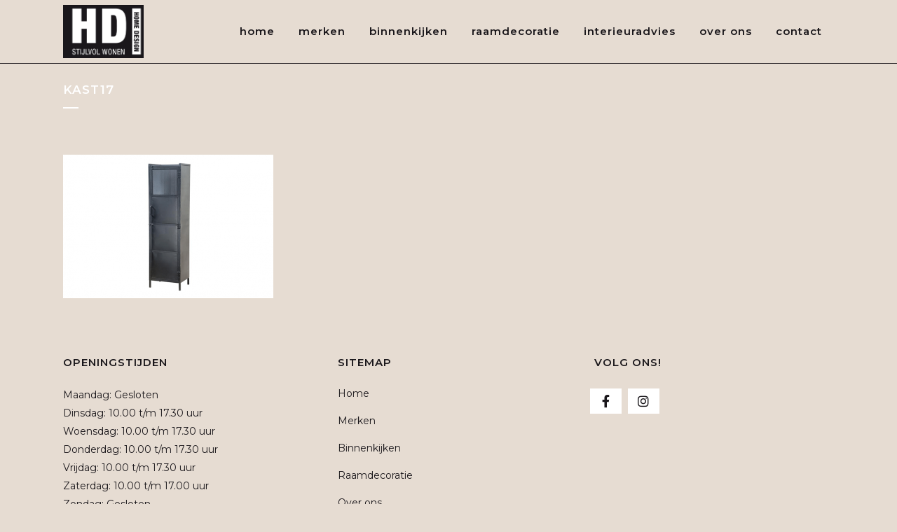

--- FILE ---
content_type: text/html; charset=UTF-8
request_url: https://www.homedesignstijlvolwonen.nl/collecties/kast17-2/
body_size: 11192
content:
	<!DOCTYPE html>
<html lang="nl-NL">
<head>
	<meta charset="UTF-8" />
	
	<title>kast17 -</title>

	
			
						<meta name="viewport" content="width=device-width,initial-scale=1,user-scalable=no">
		
	<link rel="profile" href="http://gmpg.org/xfn/11" />
	<link rel="pingback" href="https://www.homedesignstijlvolwonen.nl/xmlrpc.php" />
	<link rel="shortcut icon" type="image/x-icon" href="https://www.homedesignstijlvolwonen.nl/wp-content/themes/bridge/img/favicon.ico">
	<link rel="apple-touch-icon" href="https://www.homedesignstijlvolwonen.nl/wp-content/themes/bridge/img/favicon.ico"/>
	







<link href='//fonts.googleapis.com/css?family=Raleway:100,200,300,400,500,600,700,800,900,300italic,400italic|Montserrat:100,200,300,400,500,600,700,800,900,300italic,400italic&subset=latin,latin-ext' rel='stylesheet' type='text/css'>
<script type="application/javascript">var QodeAjaxUrl = "https://www.homedesignstijlvolwonen.nl/wp-admin/admin-ajax.php"</script><meta name='robots' content='index, follow, max-image-preview:large, max-snippet:-1, max-video-preview:-1' />
<script type="text/javascript">function rgmkInitGoogleMaps(){window.rgmkGoogleMapsCallback=true;try{jQuery(document).trigger("rgmkGoogleMapsLoad")}catch(err){}}</script>
	<!-- This site is optimized with the Yoast SEO plugin v26.6 - https://yoast.com/wordpress/plugins/seo/ -->
	<link rel="canonical" href="https://www.homedesignstijlvolwonen.nl/collecties/kast17-2/" />
	<meta property="og:locale" content="nl_NL" />
	<meta property="og:type" content="article" />
	<meta property="og:title" content="kast17 -" />
	<meta property="og:url" content="https://www.homedesignstijlvolwonen.nl/collecties/kast17-2/" />
	<meta property="article:publisher" content="https://www.facebook.com/homedesignstijlvolwonen/" />
	<meta property="og:image" content="https://www.homedesignstijlvolwonen.nl/collecties/kast17-2" />
	<meta property="og:image:width" content="683" />
	<meta property="og:image:height" content="466" />
	<meta property="og:image:type" content="image/png" />
	<meta name="twitter:card" content="summary_large_image" />
	<script type="application/ld+json" class="yoast-schema-graph">{"@context":"https://schema.org","@graph":[{"@type":"WebPage","@id":"https://www.homedesignstijlvolwonen.nl/collecties/kast17-2/","url":"https://www.homedesignstijlvolwonen.nl/collecties/kast17-2/","name":"kast17 -","isPartOf":{"@id":"https://www.homedesignstijlvolwonen.nl/#website"},"primaryImageOfPage":{"@id":"https://www.homedesignstijlvolwonen.nl/collecties/kast17-2/#primaryimage"},"image":{"@id":"https://www.homedesignstijlvolwonen.nl/collecties/kast17-2/#primaryimage"},"thumbnailUrl":"https://www.homedesignstijlvolwonen.nl/wp-content/uploads/2016/12/kast17-1.png","datePublished":"2017-01-09T14:15:09+00:00","breadcrumb":{"@id":"https://www.homedesignstijlvolwonen.nl/collecties/kast17-2/#breadcrumb"},"inLanguage":"nl-NL","potentialAction":[{"@type":"ReadAction","target":["https://www.homedesignstijlvolwonen.nl/collecties/kast17-2/"]}]},{"@type":"ImageObject","inLanguage":"nl-NL","@id":"https://www.homedesignstijlvolwonen.nl/collecties/kast17-2/#primaryimage","url":"https://www.homedesignstijlvolwonen.nl/wp-content/uploads/2016/12/kast17-1.png","contentUrl":"https://www.homedesignstijlvolwonen.nl/wp-content/uploads/2016/12/kast17-1.png","width":683,"height":466},{"@type":"BreadcrumbList","@id":"https://www.homedesignstijlvolwonen.nl/collecties/kast17-2/#breadcrumb","itemListElement":[{"@type":"ListItem","position":1,"name":"Home","item":"https://www.homedesignstijlvolwonen.nl/"},{"@type":"ListItem","position":2,"name":"Merken","item":"https://www.homedesignstijlvolwonen.nl/collecties/"},{"@type":"ListItem","position":3,"name":"kast17"}]},{"@type":"WebSite","@id":"https://www.homedesignstijlvolwonen.nl/#website","url":"https://www.homedesignstijlvolwonen.nl/","name":"","description":"","publisher":{"@id":"https://www.homedesignstijlvolwonen.nl/#organization"},"potentialAction":[{"@type":"SearchAction","target":{"@type":"EntryPoint","urlTemplate":"https://www.homedesignstijlvolwonen.nl/?s={search_term_string}"},"query-input":{"@type":"PropertyValueSpecification","valueRequired":true,"valueName":"search_term_string"}}],"inLanguage":"nl-NL"},{"@type":"Organization","@id":"https://www.homedesignstijlvolwonen.nl/#organization","name":"Home Design Stijlvolwonen","url":"https://www.homedesignstijlvolwonen.nl/","logo":{"@type":"ImageObject","inLanguage":"nl-NL","@id":"https://www.homedesignstijlvolwonen.nl/#/schema/logo/image/","url":"https://www.homedesignstijlvolwonen.nl/wp-content/uploads/2016/12/logo.png","contentUrl":"https://www.homedesignstijlvolwonen.nl/wp-content/uploads/2016/12/logo.png","width":618,"height":170,"caption":"Home Design Stijlvolwonen"},"image":{"@id":"https://www.homedesignstijlvolwonen.nl/#/schema/logo/image/"},"sameAs":["https://www.facebook.com/homedesignstijlvolwonen/"]}]}</script>
	<!-- / Yoast SEO plugin. -->


<link rel='dns-prefetch' href='//maps.googleapis.com' />
<link rel='dns-prefetch' href='//kit.fontawesome.com' />
<link rel='dns-prefetch' href='//cdn.jsdelivr.net' />
<link rel='dns-prefetch' href='//fonts.googleapis.com' />
<link rel="alternate" type="application/rss+xml" title=" &raquo; feed" href="https://www.homedesignstijlvolwonen.nl/feed/" />
<link rel="alternate" type="application/rss+xml" title=" &raquo; reacties feed" href="https://www.homedesignstijlvolwonen.nl/comments/feed/" />
<link rel="alternate" type="application/rss+xml" title=" &raquo; kast17 reacties feed" href="https://www.homedesignstijlvolwonen.nl/collecties/kast17-2/feed/" />
<link rel="alternate" title="oEmbed (JSON)" type="application/json+oembed" href="https://www.homedesignstijlvolwonen.nl/wp-json/oembed/1.0/embed?url=https%3A%2F%2Fwww.homedesignstijlvolwonen.nl%2Fcollecties%2Fkast17-2%2F" />
<link rel="alternate" title="oEmbed (XML)" type="text/xml+oembed" href="https://www.homedesignstijlvolwonen.nl/wp-json/oembed/1.0/embed?url=https%3A%2F%2Fwww.homedesignstijlvolwonen.nl%2Fcollecties%2Fkast17-2%2F&#038;format=xml" />
<style id='wp-img-auto-sizes-contain-inline-css' type='text/css'>
img:is([sizes=auto i],[sizes^="auto," i]){contain-intrinsic-size:3000px 1500px}
/*# sourceURL=wp-img-auto-sizes-contain-inline-css */
</style>
<style id='wp-emoji-styles-inline-css' type='text/css'>

	img.wp-smiley, img.emoji {
		display: inline !important;
		border: none !important;
		box-shadow: none !important;
		height: 1em !important;
		width: 1em !important;
		margin: 0 0.07em !important;
		vertical-align: -0.1em !important;
		background: none !important;
		padding: 0 !important;
	}
/*# sourceURL=wp-emoji-styles-inline-css */
</style>
<link rel='stylesheet' id='layerslider-css' href='https://www.homedesignstijlvolwonen.nl/wp-content/plugins/LayerSlider/static/css/layerslider.css?ver=5.6.9' type='text/css' media='all' />
<link rel='stylesheet' id='ls-google-fonts-css' href='https://fonts.googleapis.com/css?family=Lato:100,300,regular,700,900%7COpen+Sans:300%7CIndie+Flower:regular%7COswald:300,regular,700&#038;subset=latin%2Clatin-ext' type='text/css' media='all' />
<link rel='stylesheet' id='default_style-css' href='https://www.homedesignstijlvolwonen.nl/wp-content/themes/bridge/style.css?ver=6.9' type='text/css' media='all' />
<link rel='stylesheet' id='qode_font_awesome-css' href='https://www.homedesignstijlvolwonen.nl/wp-content/themes/bridge/css/font-awesome/css/font-awesome.min.css?ver=6.9' type='text/css' media='all' />
<link rel='stylesheet' id='qode_font_elegant-css' href='https://www.homedesignstijlvolwonen.nl/wp-content/themes/bridge/css/elegant-icons/style.min.css?ver=6.9' type='text/css' media='all' />
<link rel='stylesheet' id='qode_linea_icons-css' href='https://www.homedesignstijlvolwonen.nl/wp-content/themes/bridge/css/linea-icons/style.css?ver=6.9' type='text/css' media='all' />
<link rel='stylesheet' id='qode_dripicons-css' href='https://www.homedesignstijlvolwonen.nl/wp-content/themes/bridge/css/dripicons/dripicons.css?ver=6.9' type='text/css' media='all' />
<link rel='stylesheet' id='stylesheet-css' href='https://www.homedesignstijlvolwonen.nl/wp-content/themes/bridge/css/stylesheet.min.css?ver=6.9' type='text/css' media='all' />
<link rel='stylesheet' id='qode_print-css' href='https://www.homedesignstijlvolwonen.nl/wp-content/themes/bridge/css/print.css?ver=6.9' type='text/css' media='all' />
<link rel='stylesheet' id='mac_stylesheet-css' href='https://www.homedesignstijlvolwonen.nl/wp-content/themes/bridge/css/mac_stylesheet.css?ver=6.9' type='text/css' media='all' />
<link rel='stylesheet' id='webkit-css' href='https://www.homedesignstijlvolwonen.nl/wp-content/themes/bridge/css/webkit_stylesheet.css?ver=6.9' type='text/css' media='all' />
<link rel='stylesheet' id='style_dynamic-css' href='https://www.homedesignstijlvolwonen.nl/wp-content/themes/bridge/css/style_dynamic.css?ver=1757678571' type='text/css' media='all' />
<link rel='stylesheet' id='responsive-css' href='https://www.homedesignstijlvolwonen.nl/wp-content/themes/bridge/css/responsive.min.css?ver=6.9' type='text/css' media='all' />
<link rel='stylesheet' id='style_dynamic_responsive-css' href='https://www.homedesignstijlvolwonen.nl/wp-content/themes/bridge/css/style_dynamic_responsive.css?ver=1757678571' type='text/css' media='all' />
<link rel='stylesheet' id='js_composer_front-css' href='https://www.homedesignstijlvolwonen.nl/wp-content/plugins/js_composer/assets/css/js_composer.min.css?ver=7.0' type='text/css' media='all' />
<link rel='stylesheet' id='custom_css-css' href='https://www.homedesignstijlvolwonen.nl/wp-content/themes/bridge/css/custom_css.css?ver=1757678571' type='text/css' media='all' />
<link rel='stylesheet' id='icss-custom-styles-css' href='https://www.homedesignstijlvolwonen.nl/wp-content/plugins/instant-css/public/custom.css?ver=1758114835' type='text/css' media='all' />
<link rel='stylesheet' id='childstyle-css' href='https://www.homedesignstijlvolwonen.nl/wp-content/themes/bridge-child/style.css?ver=6.9' type='text/css' media='all' />
<link rel='stylesheet' id='custom-css-css' href='https://www.homedesignstijlvolwonen.nl/wp-content/themes/bridge-child/custom.css' type='text/css' media='' />
<link rel='stylesheet' id='swiper-bundle-css' href='https://cdn.jsdelivr.net/npm/swiper@11/swiper-bundle.min.css' type='text/css' media='' />
<link rel='stylesheet' id='esg-plugin-settings-css' href='https://www.homedesignstijlvolwonen.nl/wp-content/plugins/essential-grid/public/assets/css/settings.css?ver=3.1.5' type='text/css' media='all' />
<link rel='stylesheet' id='tp-fontello-css' href='https://www.homedesignstijlvolwonen.nl/wp-content/plugins/essential-grid/public/assets/font/fontello/css/fontello.css?ver=3.1.5' type='text/css' media='all' />
<link rel='stylesheet' id='tp-open-sans-css' href='https://fonts.googleapis.com/css?family=Open+Sans%3A300%2C400%2C600%2C700%2C800&#038;ver=6.9' type='text/css' media='all' />
<link rel='stylesheet' id='tp-raleway-css' href='https://fonts.googleapis.com/css?family=Raleway%3A100%2C200%2C300%2C400%2C500%2C600%2C700%2C800%2C900&#038;ver=6.9' type='text/css' media='all' />
<link rel='stylesheet' id='tp-droid-serif-css' href='https://fonts.googleapis.com/css?family=Droid+Serif%3A400%2C700&#038;ver=6.9' type='text/css' media='all' />
<link rel='stylesheet' id='ccss-css' href='https://www.homedesignstijlvolwonen.nl?ccss=1&#038;ver=6.9' type='text/css' media='all' />
<script type="text/javascript" src="https://www.homedesignstijlvolwonen.nl/wp-content/plugins/LayerSlider/static/js/greensock.js?ver=1.11.8" id="greensock-js"></script>
<script type="text/javascript" src="https://www.homedesignstijlvolwonen.nl/wp-includes/js/jquery/jquery.min.js?ver=3.7.1" id="jquery-core-js"></script>
<script type="text/javascript" src="https://www.homedesignstijlvolwonen.nl/wp-includes/js/jquery/jquery-migrate.min.js?ver=3.4.1" id="jquery-migrate-js"></script>
<script type="text/javascript" id="layerslider-js-extra">
/* <![CDATA[ */
var LS_Meta = {"v":"5.6.9"};
//# sourceURL=layerslider-js-extra
/* ]]> */
</script>
<script type="text/javascript" src="https://www.homedesignstijlvolwonen.nl/wp-content/plugins/LayerSlider/static/js/layerslider.kreaturamedia.jquery.js?ver=5.6.9" id="layerslider-js"></script>
<script type="text/javascript" src="https://www.homedesignstijlvolwonen.nl/wp-content/plugins/LayerSlider/static/js/layerslider.transitions.js?ver=5.6.9" id="layerslider-transitions-js"></script>
<script type="text/javascript" async id="tp-tools-js-before">
/* <![CDATA[ */
 window.ESG ??= {}; ESG.E ??= {}; ESG.E.site_url = 'https://www.homedesignstijlvolwonen.nl'; ESG.E.plugin_url = 'https://www.homedesignstijlvolwonen.nl/wp-content/plugins/essential-grid/'; ESG.E.ajax_url = 'https://www.homedesignstijlvolwonen.nl/wp-admin/admin-ajax.php'; ESG.E.nonce = 'b5a9763221'; ESG.E.tptools = true; ESG.E.waitTptFunc ??= []; ESG.F ??= {}; ESG.F.waitTpt = () => { if ( typeof jQuery==='undefined' || !window?._tpt?.regResource || !ESG?.E?.plugin_url || (!ESG.E.tptools && !window?.SR7?.E?.plugin_url) ) return setTimeout(ESG.F.waitTpt, 29); if (!window._tpt.gsap) window._tpt.regResource({id: 'tpgsap', url : ESG.E.tptools && ESG.E.plugin_url+'/public/assets/js/libs/tpgsap.js' || SR7.E.plugin_url + 'public/js/libs/tpgsap.js'}); _tpt.checkResources(['tpgsap']).then(() => { if (window.tpGS && !_tpt?.Back) { _tpt.eases = tpGS.eases; Object.keys(_tpt.eases).forEach((e) => {_tpt[e] === undefined && (_tpt[e] = tpGS[e])}); } ESG.E.waitTptFunc.forEach((f) => { typeof f === 'function' && f(); }); ESG.E.waitTptFunc = []; }); }
//# sourceURL=tp-tools-js-before
/* ]]> */
</script>
<script type="text/javascript" src="https://www.homedesignstijlvolwonen.nl/wp-content/plugins/essential-grid/public/assets/js/libs/tptools.js?ver=6.7.16" async id="tp-tools-js" data-wp-strategy="async"></script>
<script type="text/javascript" src="https://www.homedesignstijlvolwonen.nl/wp-content/plugins/revslider/public/assets/js/rs6.min.js?ver=6.6.15" async id="revmin-js"></script>
<script type="text/javascript" src="https://kit.fontawesome.com/686af8daa1.js" id="font-awesome-js"></script>
<script type="text/javascript" src="https://cdn.jsdelivr.net/npm/swiper@11/swiper-element-bundle.min.js?ver=6.9" id="swiper-elements-js"></script>
<script type="text/javascript" src="https://www.homedesignstijlvolwonen.nl/wp-content/themes/bridge-child/custom-js.js" id="custom-js-js"></script>
<script type="text/javascript" src="https://cdn.jsdelivr.net/npm/swiper@11/swiper-bundle.min.js?ver=6.9" id="swiper-bundle-js-js"></script>
<script></script><meta name="generator" content="Powered by LayerSlider 5.6.9 - Multi-Purpose, Responsive, Parallax, Mobile-Friendly Slider Plugin for WordPress." />
<!-- LayerSlider updates and docs at: https://kreaturamedia.com/layerslider-responsive-wordpress-slider-plugin/ -->
<link rel="https://api.w.org/" href="https://www.homedesignstijlvolwonen.nl/wp-json/" /><link rel="alternate" title="JSON" type="application/json" href="https://www.homedesignstijlvolwonen.nl/wp-json/wp/v2/media/920" /><link rel="EditURI" type="application/rsd+xml" title="RSD" href="https://www.homedesignstijlvolwonen.nl/xmlrpc.php?rsd" />
<meta name="generator" content="WordPress 6.9" />
<link rel='shortlink' href='https://www.homedesignstijlvolwonen.nl/?p=920' />
<script type="text/javascript" src="//fast.fonts.net/jsapi/51e5dfcd-623c-4075-8b78-b5866fdd067a.js"></script>
<script>
  (function(i,s,o,g,r,a,m){i['GoogleAnalyticsObject']=r;i[r]=i[r]||function(){
  (i[r].q=i[r].q||[]).push(arguments)},i[r].l=1*new Date();a=s.createElement(o),
  m=s.getElementsByTagName(o)[0];a.async=1;a.src=g;m.parentNode.insertBefore(a,m)
  })(window,document,'script','https://www.google-analytics.com/analytics.js','ga');

  ga('create', 'UA-92542437-1', 'auto');
  ga('send', 'pageview');

</script><style type="text/css">.recentcomments a{display:inline !important;padding:0 !important;margin:0 !important;}</style><meta name="generator" content="Powered by WPBakery Page Builder - drag and drop page builder for WordPress."/>
<meta name="generator" content="Powered by Slider Revolution 6.6.15 - responsive, Mobile-Friendly Slider Plugin for WordPress with comfortable drag and drop interface." />
<link rel="icon" href="https://www.homedesignstijlvolwonen.nl/wp-content/uploads/2017/02/cropped-favicon-32x32.png" sizes="32x32" />
<link rel="icon" href="https://www.homedesignstijlvolwonen.nl/wp-content/uploads/2017/02/cropped-favicon-192x192.png" sizes="192x192" />
<link rel="apple-touch-icon" href="https://www.homedesignstijlvolwonen.nl/wp-content/uploads/2017/02/cropped-favicon-180x180.png" />
<meta name="msapplication-TileImage" content="https://www.homedesignstijlvolwonen.nl/wp-content/uploads/2017/02/cropped-favicon-270x270.png" />
<script>function setREVStartSize(e){
			//window.requestAnimationFrame(function() {
				window.RSIW = window.RSIW===undefined ? window.innerWidth : window.RSIW;
				window.RSIH = window.RSIH===undefined ? window.innerHeight : window.RSIH;
				try {
					var pw = document.getElementById(e.c).parentNode.offsetWidth,
						newh;
					pw = pw===0 || isNaN(pw) || (e.l=="fullwidth" || e.layout=="fullwidth") ? window.RSIW : pw;
					e.tabw = e.tabw===undefined ? 0 : parseInt(e.tabw);
					e.thumbw = e.thumbw===undefined ? 0 : parseInt(e.thumbw);
					e.tabh = e.tabh===undefined ? 0 : parseInt(e.tabh);
					e.thumbh = e.thumbh===undefined ? 0 : parseInt(e.thumbh);
					e.tabhide = e.tabhide===undefined ? 0 : parseInt(e.tabhide);
					e.thumbhide = e.thumbhide===undefined ? 0 : parseInt(e.thumbhide);
					e.mh = e.mh===undefined || e.mh=="" || e.mh==="auto" ? 0 : parseInt(e.mh,0);
					if(e.layout==="fullscreen" || e.l==="fullscreen")
						newh = Math.max(e.mh,window.RSIH);
					else{
						e.gw = Array.isArray(e.gw) ? e.gw : [e.gw];
						for (var i in e.rl) if (e.gw[i]===undefined || e.gw[i]===0) e.gw[i] = e.gw[i-1];
						e.gh = e.el===undefined || e.el==="" || (Array.isArray(e.el) && e.el.length==0)? e.gh : e.el;
						e.gh = Array.isArray(e.gh) ? e.gh : [e.gh];
						for (var i in e.rl) if (e.gh[i]===undefined || e.gh[i]===0) e.gh[i] = e.gh[i-1];
											
						var nl = new Array(e.rl.length),
							ix = 0,
							sl;
						e.tabw = e.tabhide>=pw ? 0 : e.tabw;
						e.thumbw = e.thumbhide>=pw ? 0 : e.thumbw;
						e.tabh = e.tabhide>=pw ? 0 : e.tabh;
						e.thumbh = e.thumbhide>=pw ? 0 : e.thumbh;
						for (var i in e.rl) nl[i] = e.rl[i]<window.RSIW ? 0 : e.rl[i];
						sl = nl[0];
						for (var i in nl) if (sl>nl[i] && nl[i]>0) { sl = nl[i]; ix=i;}
						var m = pw>(e.gw[ix]+e.tabw+e.thumbw) ? 1 : (pw-(e.tabw+e.thumbw)) / (e.gw[ix]);
						newh =  (e.gh[ix] * m) + (e.tabh + e.thumbh);
					}
					var el = document.getElementById(e.c);
					if (el!==null && el) el.style.height = newh+"px";
					el = document.getElementById(e.c+"_wrapper");
					if (el!==null && el) {
						el.style.height = newh+"px";
						el.style.display = "block";
					}
				} catch(e){
					console.log("Failure at Presize of Slider:" + e)
				}
			//});
		  };</script>








<noscript><style> .wpb_animate_when_almost_visible { opacity: 1; }</style></noscript><link rel='stylesheet' id='rs-plugin-settings-css' href='https://www.homedesignstijlvolwonen.nl/wp-content/plugins/revslider/public/assets/css/rs6.css?ver=6.6.15' type='text/css' media='all' />
<style id='rs-plugin-settings-inline-css' type='text/css'>
#rs-demo-id {}
/*# sourceURL=rs-plugin-settings-inline-css */
</style>
</head>

<body class="attachment wp-singular attachment-template-default attachmentid-920 attachment-png wp-theme-bridge wp-child-theme-bridge-child  qode-child-theme-ver-1.0.0 qode-theme-ver-12.0.1 qode-theme-bridge wpb-js-composer js-comp-ver-7.0 vc_responsive" itemscope itemtype="http://schema.org/WebPage">

						<div class="wrapper">
	<div class="wrapper_inner">
	<!-- Google Analytics start -->
		<!-- Google Analytics end -->

	


<header class=" scroll_header_top_area  regular with_border page_header">
    <div class="header_inner clearfix">

		<div class="header_top_bottom_holder">
		<div class="header_bottom clearfix" style='' >
		    				<div class="container">
					<div class="container_inner clearfix">
                    			                					<div class="header_inner_left">
                        													<div class="mobile_menu_button">
                                <span>
                                    <i class="qode_icon_font_awesome fa fa-bars " ></i>                                </span>
                            </div>
												<div class="logo_wrapper">
                            							<div class="q_logo">
								<a itemprop="url" href="https://www.homedesignstijlvolwonen.nl/">
									<img itemprop="image" class="normal" src="https://www.homedesignstijlvolwonen.nl/wp-content/uploads/2024/04/logo-HD.png" alt="Logo"/>
									<img itemprop="image" class="light" src="https://www.homedesignstijlvolwonen.nl/wp-content/uploads/2024/04/logo-HD.png" alt="Logo"/>
									<img itemprop="image" class="dark" src="https://www.homedesignstijlvolwonen.nl/wp-content/themes/bridge/img/logo_black.png" alt="Logo"/>
									<img itemprop="image" class="sticky" src="https://www.homedesignstijlvolwonen.nl/wp-content/uploads/2024/04/logo-HD.png" alt="Logo"/>
									<img itemprop="image" class="mobile" src="https://www.homedesignstijlvolwonen.nl/wp-content/uploads/2024/04/logo-HD.png" alt="Logo"/>
																	</a>
							</div>
                            						</div>
                                                					</div>
                    					                                                							<div class="header_inner_right">
                                <div class="side_menu_button_wrapper right">
																		                                    <div class="side_menu_button">
									
										                                                                                                                    </div>
                                </div>
							</div>
												
						
						<nav class="main_menu drop_down right">
						<ul id="menu-main-menu" class=""><li id="nav-menu-item-10" class="menu-item menu-item-type-post_type menu-item-object-page menu-item-home  narrow"><a href="https://www.homedesignstijlvolwonen.nl/" class=""><i class="menu_icon blank fa"></i><span>Home</span><span class="plus"></span></a></li>
<li id="nav-menu-item-304" class="menu-item menu-item-type-post_type menu-item-object-page  narrow"><a href="https://www.homedesignstijlvolwonen.nl/collecties/" class=""><i class="menu_icon blank fa"></i><span>Merken</span><span class="plus"></span></a></li>
<li id="nav-menu-item-161" class="menu-item menu-item-type-post_type menu-item-object-page  narrow"><a href="https://www.homedesignstijlvolwonen.nl/referenties/" class=""><i class="menu_icon blank fa"></i><span>Binnenkijken</span><span class="plus"></span></a></li>
<li id="nav-menu-item-2229" class="menu-item menu-item-type-post_type menu-item-object-page  narrow"><a href="https://www.homedesignstijlvolwonen.nl/raamdecoratie/" class=""><i class="menu_icon blank fa"></i><span>Raamdecoratie</span><span class="plus"></span></a></li>
<li id="nav-menu-item-1330" class="menu-item menu-item-type-post_type menu-item-object-page  narrow"><a href="https://www.homedesignstijlvolwonen.nl/interieuradvies/" class=""><i class="menu_icon blank fa"></i><span>Interieuradvies</span><span class="plus"></span></a></li>
<li id="nav-menu-item-243" class="menu-item menu-item-type-post_type menu-item-object-page  narrow"><a href="https://www.homedesignstijlvolwonen.nl/over-ons/" class=""><i class="menu_icon blank fa"></i><span>Over ons</span><span class="plus"></span></a></li>
<li id="nav-menu-item-222" class="menu-item menu-item-type-post_type menu-item-object-page  narrow"><a href="https://www.homedesignstijlvolwonen.nl/contact/" class=""><i class="menu_icon blank fa"></i><span>Contact</span><span class="plus"></span></a></li>
</ul>						</nav>
						                        										<nav class="mobile_menu">
                        <ul id="menu-main-menu-1" class=""><li id="mobile-menu-item-10" class="menu-item menu-item-type-post_type menu-item-object-page menu-item-home "><a href="https://www.homedesignstijlvolwonen.nl/" class=""><span>Home</span></a><span class="mobile_arrow"><i class="fa fa-angle-right"></i><i class="fa fa-angle-down"></i></span></li>
<li id="mobile-menu-item-304" class="menu-item menu-item-type-post_type menu-item-object-page "><a href="https://www.homedesignstijlvolwonen.nl/collecties/" class=""><span>Merken</span></a><span class="mobile_arrow"><i class="fa fa-angle-right"></i><i class="fa fa-angle-down"></i></span></li>
<li id="mobile-menu-item-161" class="menu-item menu-item-type-post_type menu-item-object-page "><a href="https://www.homedesignstijlvolwonen.nl/referenties/" class=""><span>Binnenkijken</span></a><span class="mobile_arrow"><i class="fa fa-angle-right"></i><i class="fa fa-angle-down"></i></span></li>
<li id="mobile-menu-item-2229" class="menu-item menu-item-type-post_type menu-item-object-page "><a href="https://www.homedesignstijlvolwonen.nl/raamdecoratie/" class=""><span>Raamdecoratie</span></a><span class="mobile_arrow"><i class="fa fa-angle-right"></i><i class="fa fa-angle-down"></i></span></li>
<li id="mobile-menu-item-1330" class="menu-item menu-item-type-post_type menu-item-object-page "><a href="https://www.homedesignstijlvolwonen.nl/interieuradvies/" class=""><span>Interieuradvies</span></a><span class="mobile_arrow"><i class="fa fa-angle-right"></i><i class="fa fa-angle-down"></i></span></li>
<li id="mobile-menu-item-243" class="menu-item menu-item-type-post_type menu-item-object-page "><a href="https://www.homedesignstijlvolwonen.nl/over-ons/" class=""><span>Over ons</span></a><span class="mobile_arrow"><i class="fa fa-angle-right"></i><i class="fa fa-angle-down"></i></span></li>
<li id="mobile-menu-item-222" class="menu-item menu-item-type-post_type menu-item-object-page "><a href="https://www.homedesignstijlvolwonen.nl/contact/" class=""><span>Contact</span></a><span class="mobile_arrow"><i class="fa fa-angle-right"></i><i class="fa fa-angle-down"></i></span></li>
</ul>					</nav>
			                    					</div>
				</div>
				</div>
	</div>
	</div>

</header>
		

    		<a id='back_to_top' href='#'>
			<span class="fa-stack">
				<i class="fa fa-arrow-up" style=""></i>
			</span>
		</a>
	    	
    
		
	
    
<div class="content ">
						<div class="content_inner  ">
									<div class="title_outer title_without_animation"    data-height="191">
		<div class="title title_size_small  position_left " style="height:191px;">
			<div class="image not_responsive"></div>
										<div class="title_holder"  style="padding-top:91px;height:100px;">
					<div class="container">
						<div class="container_inner clearfix">
								<div class="title_subtitle_holder" >
                                                                																		<h1 ><span>kast17</span></h1>
																			<span class="separator small left"  ></span>
																	
																										                                                            </div>
						</div>
					</div>
				</div>
								</div>
			</div>
				<div class="container">
            			<div class="container_inner default_template_holder clearfix page_container_inner" >
																<p class="attachment"><a href='https://www.homedesignstijlvolwonen.nl/wp-content/uploads/2016/12/kast17-1.png'><img fetchpriority="high" decoding="async" width="300" height="205" src="https://www.homedesignstijlvolwonen.nl/wp-content/uploads/2016/12/kast17-1-300x205.png" class="attachment-medium size-medium" alt="" srcset="https://www.homedesignstijlvolwonen.nl/wp-content/uploads/2016/12/kast17-1-300x205.png 300w, https://www.homedesignstijlvolwonen.nl/wp-content/uploads/2016/12/kast17-1.png 683w" sizes="(max-width: 300px) 100vw, 300px" /></a></p>
														 
																				
		</div>
        	</div>
				
	</div>
</div>



	<footer >
		<div class="footer_inner clearfix">
				<div class="footer_top_holder">
            			<div class="footer_top">
								<div class="container">
					<div class="container_inner">
																	<div class="three_columns clearfix">
								<div class="column1 footer_col1">
									<div class="column_inner">
										<div id="text-3" class="widget widget_text"><h5>Openingstijden</h5>			<div class="textwidget"><div>Maandag: Gesloten<br />
Dinsdag: 10.00 t/m 17.30 uur<br />
Woensdag: 10.00 t/m 17.30 uur<br />
Donderdag: 10.00 t/m 17.30 uur<br />
Vrijdag: 10.00 t/m 17.30 uur<br />
Zaterdag: 10.00 t/m 17.00 uur<br />
Zondag: Gesloten</div>
</div>
		</div>									</div>
								</div>
								<div class="column2 footer_col2">
									<div class="column_inner">
										<div id="nav_menu-2" class="widget widget_nav_menu"><h5>Sitemap</h5><div class="menu-sitemap-container"><ul id="menu-sitemap" class="menu"><li id="menu-item-1118" class="menu-item menu-item-type-post_type menu-item-object-page menu-item-home menu-item-1118"><a href="https://www.homedesignstijlvolwonen.nl/">Home</a></li>
<li id="menu-item-1114" class="menu-item menu-item-type-post_type menu-item-object-page menu-item-1114"><a href="https://www.homedesignstijlvolwonen.nl/collecties/">Merken</a></li>
<li id="menu-item-1116" class="menu-item menu-item-type-post_type menu-item-object-page menu-item-1116"><a href="https://www.homedesignstijlvolwonen.nl/referenties/">Binnenkijken</a></li>
<li id="menu-item-2228" class="menu-item menu-item-type-post_type menu-item-object-page menu-item-2228"><a href="https://www.homedesignstijlvolwonen.nl/raamdecoratie/">Raamdecoratie</a></li>
<li id="menu-item-1115" class="menu-item menu-item-type-post_type menu-item-object-page menu-item-1115"><a href="https://www.homedesignstijlvolwonen.nl/over-ons/">Over ons</a></li>
<li id="menu-item-1119" class="menu-item menu-item-type-custom menu-item-object-custom menu-item-1119"><a href="https://www.homedesignstijlvolwonen.nl/wp-content/uploads/2017/03/Algemene-voorwaarden-Home-Design.pdf">Algemene voorwaarden</a></li>
<li id="menu-item-1117" class="menu-item menu-item-type-post_type menu-item-object-page menu-item-1117"><a href="https://www.homedesignstijlvolwonen.nl/contact/">Contact</a></li>
</ul></div></div>									</div>
								</div>
								<div class="column3 footer_col3">
									<div class="column_inner">
										<div id="custom_html-2" class="widget_text widget widget_custom_html"><h5>Volg ons!</h5><div class="textwidget custom-html-widget"></div></div><span class='q_social_icon_holder square_social' data-color=#1a171b data-hover-background-color=#1a171b data-hover-color=#ffffff><a itemprop='url' href='https://www.facebook.com/homedesignstijlvolwonen/?ref=embed_page' target='_blank'><span class='fa-stack ' style='background-color: #ffffff;font-size: 18px;'><i class="qode_icon_font_awesome fa fa-facebook " style="color: #1a171b;font-size: 18px;" ></i></span></a></span><span class='q_social_icon_holder square_social' data-color=#1a171b data-hover-background-color=#1a171b data-hover-color=#fff><a itemprop='url' href='https://www.instagram.com/homedesignstijlvolwonen/' target='_blank'><span class='fa-stack ' style='background-color: #ffffff;font-size: 18px;'><i class="qode_icon_font_awesome fa fa-instagram " style="color: #1a171b;font-size: 18px;" ></i></span></a></span>									</div>
								</div>
							</div>
															</div>
				</div>
							</div>
					</div>
							<div class="footer_bottom_holder">
                								<div class="container">
					<div class="container_inner">
										<div class="two_columns_50_50 footer_bottom_columns clearfix">
					<div class="column1 footer_bottom_column">
						<div class="column_inner">
							<div class="footer_bottom">
											<div class="textwidget"><p>© 2018 Home Design Spakenburg | <a href="https://www.homedesignstijlvolwonen.nl/privacyverklaring/">Privacyverklaring</a></p>
</div>
									</div>
						</div>
					</div>
					<div class="column2 footer_bottom_column">
						<div class="column_inner">
							<div class="footer_bottom">
											<div class="textwidget"><p>Zuidwenk 19b, 3751 CA Spakenburg. Tel. 033-2995184</p>
</div>
									</div>
						</div>
					</div>
				</div>
											</div>
			</div>
						</div>
				</div>
	</footer>
		
</div>
</div>









		<script>
			window.RS_MODULES = window.RS_MODULES || {};
			window.RS_MODULES.modules = window.RS_MODULES.modules || {};
			window.RS_MODULES.waiting = window.RS_MODULES.waiting || [];
			window.RS_MODULES.defered = false;
			window.RS_MODULES.moduleWaiting = window.RS_MODULES.moduleWaiting || {};
			window.RS_MODULES.type = 'compiled';
		</script>
		<script type="speculationrules">
{"prefetch":[{"source":"document","where":{"and":[{"href_matches":"/*"},{"not":{"href_matches":["/wp-*.php","/wp-admin/*","/wp-content/uploads/*","/wp-content/*","/wp-content/plugins/*","/wp-content/themes/bridge-child/*","/wp-content/themes/bridge/*","/*\\?(.+)"]}},{"not":{"selector_matches":"a[rel~=\"nofollow\"]"}},{"not":{"selector_matches":".no-prefetch, .no-prefetch a"}}]},"eagerness":"conservative"}]}
</script>
		<script>
			var ajaxRevslider;
			function rsCustomAjaxContentLoadingFunction() {
				// CUSTOM AJAX CONTENT LOADING FUNCTION
				ajaxRevslider = function(obj) {
				
					// obj.type : Post Type
					// obj.id : ID of Content to Load
					// obj.aspectratio : The Aspect Ratio of the Container / Media
					// obj.selector : The Container Selector where the Content of Ajax will be injected. It is done via the Essential Grid on Return of Content
					
					var content	= '';
					var data	= {
						action:			'revslider_ajax_call_front',
						client_action:	'get_slider_html',
						token:			'59321b719c',
						type:			obj.type,
						id:				obj.id,
						aspectratio:	obj.aspectratio
					};
					
					// SYNC AJAX REQUEST
					jQuery.ajax({
						type:		'post',
						url:		'https://www.homedesignstijlvolwonen.nl/wp-admin/admin-ajax.php',
						dataType:	'json',
						data:		data,
						async:		false,
						success:	function(ret, textStatus, XMLHttpRequest) {
							if(ret.success == true)
								content = ret.data;								
						},
						error:		function(e) {
							console.log(e);
						}
					});
					
					 // FIRST RETURN THE CONTENT WHEN IT IS LOADED !!
					 return content;						 
				};
				
				// CUSTOM AJAX FUNCTION TO REMOVE THE SLIDER
				var ajaxRemoveRevslider = function(obj) {
					return jQuery(obj.selector + ' .rev_slider').revkill();
				};


				// EXTEND THE AJAX CONTENT LOADING TYPES WITH TYPE AND FUNCTION				
				if (jQuery.fn.tpessential !== undefined) 					
					if(typeof(jQuery.fn.tpessential.defaults) !== 'undefined') 
						jQuery.fn.tpessential.defaults.ajaxTypes.push({type: 'revslider', func: ajaxRevslider, killfunc: ajaxRemoveRevslider, openAnimationSpeed: 0.3});   
						// type:  Name of the Post to load via Ajax into the Essential Grid Ajax Container
						// func: the Function Name which is Called once the Item with the Post Type has been clicked
						// killfunc: function to kill in case the Ajax Window going to be removed (before Remove function !
						// openAnimationSpeed: how quick the Ajax Content window should be animated (default is 0.3)					
			}
			
			var rsCustomAjaxContent_Once = false
			if (document.readyState === "loading") 
				document.addEventListener('readystatechange',function(){
					if ((document.readyState === "interactive" || document.readyState === "complete") && !rsCustomAjaxContent_Once) {
						rsCustomAjaxContent_Once = true;
						rsCustomAjaxContentLoadingFunction();
					}
				});
			else {
				rsCustomAjaxContent_Once = true;
				rsCustomAjaxContentLoadingFunction();
			}					
		</script>
		<script type="text/javascript" id="qode-like-js-extra">
/* <![CDATA[ */
var qodeLike = {"ajaxurl":"https://www.homedesignstijlvolwonen.nl/wp-admin/admin-ajax.php"};
//# sourceURL=qode-like-js-extra
/* ]]> */
</script>
<script type="text/javascript" src="https://www.homedesignstijlvolwonen.nl/wp-content/themes/bridge/js/plugins/qode-like.min.js?ver=6.9" id="qode-like-js"></script>
<script type="text/javascript" src="https://www.homedesignstijlvolwonen.nl/wp-includes/js/jquery/ui/core.min.js?ver=1.13.3" id="jquery-ui-core-js"></script>
<script type="text/javascript" src="https://www.homedesignstijlvolwonen.nl/wp-includes/js/jquery/ui/accordion.min.js?ver=1.13.3" id="jquery-ui-accordion-js"></script>
<script type="text/javascript" src="https://www.homedesignstijlvolwonen.nl/wp-includes/js/jquery/ui/menu.min.js?ver=1.13.3" id="jquery-ui-menu-js"></script>
<script type="text/javascript" src="https://www.homedesignstijlvolwonen.nl/wp-includes/js/dist/dom-ready.min.js?ver=f77871ff7694fffea381" id="wp-dom-ready-js"></script>
<script type="text/javascript" src="https://www.homedesignstijlvolwonen.nl/wp-includes/js/dist/hooks.min.js?ver=dd5603f07f9220ed27f1" id="wp-hooks-js"></script>
<script type="text/javascript" src="https://www.homedesignstijlvolwonen.nl/wp-includes/js/dist/i18n.min.js?ver=c26c3dc7bed366793375" id="wp-i18n-js"></script>
<script type="text/javascript" id="wp-i18n-js-after">
/* <![CDATA[ */
wp.i18n.setLocaleData( { 'text direction\u0004ltr': [ 'ltr' ] } );
//# sourceURL=wp-i18n-js-after
/* ]]> */
</script>
<script type="text/javascript" id="wp-a11y-js-translations">
/* <![CDATA[ */
( function( domain, translations ) {
	var localeData = translations.locale_data[ domain ] || translations.locale_data.messages;
	localeData[""].domain = domain;
	wp.i18n.setLocaleData( localeData, domain );
} )( "default", {"translation-revision-date":"2026-01-12 18:34:59+0000","generator":"GlotPress\/4.0.3","domain":"messages","locale_data":{"messages":{"":{"domain":"messages","plural-forms":"nplurals=2; plural=n != 1;","lang":"nl"},"Notifications":["Meldingen"]}},"comment":{"reference":"wp-includes\/js\/dist\/a11y.js"}} );
//# sourceURL=wp-a11y-js-translations
/* ]]> */
</script>
<script type="text/javascript" src="https://www.homedesignstijlvolwonen.nl/wp-includes/js/dist/a11y.min.js?ver=cb460b4676c94bd228ed" id="wp-a11y-js"></script>
<script type="text/javascript" src="https://www.homedesignstijlvolwonen.nl/wp-includes/js/jquery/ui/autocomplete.min.js?ver=1.13.3" id="jquery-ui-autocomplete-js"></script>
<script type="text/javascript" src="https://www.homedesignstijlvolwonen.nl/wp-includes/js/jquery/ui/controlgroup.min.js?ver=1.13.3" id="jquery-ui-controlgroup-js"></script>
<script type="text/javascript" src="https://www.homedesignstijlvolwonen.nl/wp-includes/js/jquery/ui/checkboxradio.min.js?ver=1.13.3" id="jquery-ui-checkboxradio-js"></script>
<script type="text/javascript" src="https://www.homedesignstijlvolwonen.nl/wp-includes/js/jquery/ui/button.min.js?ver=1.13.3" id="jquery-ui-button-js"></script>
<script type="text/javascript" src="https://www.homedesignstijlvolwonen.nl/wp-includes/js/jquery/ui/datepicker.min.js?ver=1.13.3" id="jquery-ui-datepicker-js"></script>
<script type="text/javascript" id="jquery-ui-datepicker-js-after">
/* <![CDATA[ */
jQuery(function(jQuery){jQuery.datepicker.setDefaults({"closeText":"Sluiten","currentText":"Vandaag","monthNames":["januari","februari","maart","april","mei","juni","juli","augustus","september","oktober","november","december"],"monthNamesShort":["jan","feb","mrt","apr","mei","jun","jul","aug","sep","okt","nov","dec"],"nextText":"Volgende","prevText":"Vorige","dayNames":["zondag","maandag","dinsdag","woensdag","donderdag","vrijdag","zaterdag"],"dayNamesShort":["zo","ma","di","wo","do","vr","za"],"dayNamesMin":["Z","M","D","W","D","V","Z"],"dateFormat":"d MM yy","firstDay":1,"isRTL":false});});
//# sourceURL=jquery-ui-datepicker-js-after
/* ]]> */
</script>
<script type="text/javascript" src="https://www.homedesignstijlvolwonen.nl/wp-includes/js/jquery/ui/mouse.min.js?ver=1.13.3" id="jquery-ui-mouse-js"></script>
<script type="text/javascript" src="https://www.homedesignstijlvolwonen.nl/wp-includes/js/jquery/ui/resizable.min.js?ver=1.13.3" id="jquery-ui-resizable-js"></script>
<script type="text/javascript" src="https://www.homedesignstijlvolwonen.nl/wp-includes/js/jquery/ui/draggable.min.js?ver=1.13.3" id="jquery-ui-draggable-js"></script>
<script type="text/javascript" src="https://www.homedesignstijlvolwonen.nl/wp-includes/js/jquery/ui/dialog.min.js?ver=1.13.3" id="jquery-ui-dialog-js"></script>
<script type="text/javascript" src="https://www.homedesignstijlvolwonen.nl/wp-includes/js/jquery/ui/droppable.min.js?ver=1.13.3" id="jquery-ui-droppable-js"></script>
<script type="text/javascript" src="https://www.homedesignstijlvolwonen.nl/wp-includes/js/jquery/ui/progressbar.min.js?ver=1.13.3" id="jquery-ui-progressbar-js"></script>
<script type="text/javascript" src="https://www.homedesignstijlvolwonen.nl/wp-includes/js/jquery/ui/selectable.min.js?ver=1.13.3" id="jquery-ui-selectable-js"></script>
<script type="text/javascript" src="https://www.homedesignstijlvolwonen.nl/wp-includes/js/jquery/ui/sortable.min.js?ver=1.13.3" id="jquery-ui-sortable-js"></script>
<script type="text/javascript" src="https://www.homedesignstijlvolwonen.nl/wp-includes/js/jquery/ui/slider.min.js?ver=1.13.3" id="jquery-ui-slider-js"></script>
<script type="text/javascript" src="https://www.homedesignstijlvolwonen.nl/wp-includes/js/jquery/ui/spinner.min.js?ver=1.13.3" id="jquery-ui-spinner-js"></script>
<script type="text/javascript" src="https://www.homedesignstijlvolwonen.nl/wp-includes/js/jquery/ui/tooltip.min.js?ver=1.13.3" id="jquery-ui-tooltip-js"></script>
<script type="text/javascript" src="https://www.homedesignstijlvolwonen.nl/wp-includes/js/jquery/ui/tabs.min.js?ver=1.13.3" id="jquery-ui-tabs-js"></script>
<script type="text/javascript" src="https://www.homedesignstijlvolwonen.nl/wp-includes/js/jquery/ui/effect.min.js?ver=1.13.3" id="jquery-effects-core-js"></script>
<script type="text/javascript" src="https://www.homedesignstijlvolwonen.nl/wp-includes/js/jquery/ui/effect-blind.min.js?ver=1.13.3" id="jquery-effects-blind-js"></script>
<script type="text/javascript" src="https://www.homedesignstijlvolwonen.nl/wp-includes/js/jquery/ui/effect-bounce.min.js?ver=1.13.3" id="jquery-effects-bounce-js"></script>
<script type="text/javascript" src="https://www.homedesignstijlvolwonen.nl/wp-includes/js/jquery/ui/effect-clip.min.js?ver=1.13.3" id="jquery-effects-clip-js"></script>
<script type="text/javascript" src="https://www.homedesignstijlvolwonen.nl/wp-includes/js/jquery/ui/effect-drop.min.js?ver=1.13.3" id="jquery-effects-drop-js"></script>
<script type="text/javascript" src="https://www.homedesignstijlvolwonen.nl/wp-includes/js/jquery/ui/effect-explode.min.js?ver=1.13.3" id="jquery-effects-explode-js"></script>
<script type="text/javascript" src="https://www.homedesignstijlvolwonen.nl/wp-includes/js/jquery/ui/effect-fade.min.js?ver=1.13.3" id="jquery-effects-fade-js"></script>
<script type="text/javascript" src="https://www.homedesignstijlvolwonen.nl/wp-includes/js/jquery/ui/effect-fold.min.js?ver=1.13.3" id="jquery-effects-fold-js"></script>
<script type="text/javascript" src="https://www.homedesignstijlvolwonen.nl/wp-includes/js/jquery/ui/effect-highlight.min.js?ver=1.13.3" id="jquery-effects-highlight-js"></script>
<script type="text/javascript" src="https://www.homedesignstijlvolwonen.nl/wp-includes/js/jquery/ui/effect-pulsate.min.js?ver=1.13.3" id="jquery-effects-pulsate-js"></script>
<script type="text/javascript" src="https://www.homedesignstijlvolwonen.nl/wp-includes/js/jquery/ui/effect-size.min.js?ver=1.13.3" id="jquery-effects-size-js"></script>
<script type="text/javascript" src="https://www.homedesignstijlvolwonen.nl/wp-includes/js/jquery/ui/effect-scale.min.js?ver=1.13.3" id="jquery-effects-scale-js"></script>
<script type="text/javascript" src="https://www.homedesignstijlvolwonen.nl/wp-includes/js/jquery/ui/effect-shake.min.js?ver=1.13.3" id="jquery-effects-shake-js"></script>
<script type="text/javascript" src="https://www.homedesignstijlvolwonen.nl/wp-includes/js/jquery/ui/effect-slide.min.js?ver=1.13.3" id="jquery-effects-slide-js"></script>
<script type="text/javascript" src="https://www.homedesignstijlvolwonen.nl/wp-includes/js/jquery/ui/effect-transfer.min.js?ver=1.13.3" id="jquery-effects-transfer-js"></script>
<script type="text/javascript" src="https://www.homedesignstijlvolwonen.nl/wp-content/themes/bridge/js/plugins.js?ver=6.9" id="plugins-js"></script>
<script type="text/javascript" src="https://www.homedesignstijlvolwonen.nl/wp-content/themes/bridge/js/plugins/jquery.carouFredSel-6.2.1.min.js?ver=6.9" id="carouFredSel-js"></script>
<script type="text/javascript" src="https://www.homedesignstijlvolwonen.nl/wp-content/themes/bridge/js/plugins/lemmon-slider.min.js?ver=6.9" id="lemmonSlider-js"></script>
<script type="text/javascript" src="https://www.homedesignstijlvolwonen.nl/wp-content/themes/bridge/js/plugins/jquery.fullPage.min.js?ver=6.9" id="one_page_scroll-js"></script>
<script type="text/javascript" src="https://www.homedesignstijlvolwonen.nl/wp-content/themes/bridge/js/plugins/jquery.mousewheel.min.js?ver=6.9" id="mousewheel-js"></script>
<script type="text/javascript" src="https://www.homedesignstijlvolwonen.nl/wp-content/themes/bridge/js/plugins/jquery.touchSwipe.min.js?ver=6.9" id="touchSwipe-js"></script>
<script type="text/javascript" src="https://www.homedesignstijlvolwonen.nl/wp-content/plugins/js_composer/assets/lib/bower/isotope/dist/isotope.pkgd.min.js?ver=7.0" id="isotope-js"></script>
<script type="text/javascript" src="https://www.homedesignstijlvolwonen.nl/wp-content/themes/bridge/js/plugins/packery-mode.pkgd.min.js?ver=6.9" id="packery-js"></script>
<script type="text/javascript" src="https://www.homedesignstijlvolwonen.nl/wp-content/themes/bridge/js/plugins/jquery.stretch.js?ver=6.9" id="stretch-js"></script>
<script type="text/javascript" src="https://maps.googleapis.com/maps/api/js?ver=6.9&amp;key=AIzaSyDNbL5BH1A5ERDMi4aAjsFCXNGAWNxmkUE&amp;callback=rgmkInitGoogleMaps" id="google_map_api-js"></script>
<script type="text/javascript" src="https://www.homedesignstijlvolwonen.nl/wp-content/themes/bridge/js/default_dynamic.js?ver=1757678571" id="default_dynamic-js"></script>
<script type="text/javascript" id="default-js-extra">
/* <![CDATA[ */
var QodeAdminAjax = {"ajaxurl":"https://www.homedesignstijlvolwonen.nl/wp-admin/admin-ajax.php"};
//# sourceURL=default-js-extra
/* ]]> */
</script>
<script type="text/javascript" src="https://www.homedesignstijlvolwonen.nl/wp-content/themes/bridge/js/default.min.js?ver=6.9" id="default-js"></script>
<script type="text/javascript" src="https://www.homedesignstijlvolwonen.nl/wp-content/themes/bridge/js/custom_js.js?ver=1757678571" id="custom_js-js"></script>
<script type="text/javascript" src="https://www.homedesignstijlvolwonen.nl/wp-includes/js/comment-reply.min.js?ver=6.9" id="comment-reply-js" async="async" data-wp-strategy="async" fetchpriority="low"></script>
<script type="text/javascript" src="https://www.homedesignstijlvolwonen.nl/wp-content/plugins/js_composer/assets/js/dist/js_composer_front.min.js?ver=7.0" id="wpb_composer_front_js-js"></script>
<script id="wp-emoji-settings" type="application/json">
{"baseUrl":"https://s.w.org/images/core/emoji/17.0.2/72x72/","ext":".png","svgUrl":"https://s.w.org/images/core/emoji/17.0.2/svg/","svgExt":".svg","source":{"concatemoji":"https://www.homedesignstijlvolwonen.nl/wp-includes/js/wp-emoji-release.min.js?ver=6.9"}}
</script>
<script type="module">
/* <![CDATA[ */
/*! This file is auto-generated */
const a=JSON.parse(document.getElementById("wp-emoji-settings").textContent),o=(window._wpemojiSettings=a,"wpEmojiSettingsSupports"),s=["flag","emoji"];function i(e){try{var t={supportTests:e,timestamp:(new Date).valueOf()};sessionStorage.setItem(o,JSON.stringify(t))}catch(e){}}function c(e,t,n){e.clearRect(0,0,e.canvas.width,e.canvas.height),e.fillText(t,0,0);t=new Uint32Array(e.getImageData(0,0,e.canvas.width,e.canvas.height).data);e.clearRect(0,0,e.canvas.width,e.canvas.height),e.fillText(n,0,0);const a=new Uint32Array(e.getImageData(0,0,e.canvas.width,e.canvas.height).data);return t.every((e,t)=>e===a[t])}function p(e,t){e.clearRect(0,0,e.canvas.width,e.canvas.height),e.fillText(t,0,0);var n=e.getImageData(16,16,1,1);for(let e=0;e<n.data.length;e++)if(0!==n.data[e])return!1;return!0}function u(e,t,n,a){switch(t){case"flag":return n(e,"\ud83c\udff3\ufe0f\u200d\u26a7\ufe0f","\ud83c\udff3\ufe0f\u200b\u26a7\ufe0f")?!1:!n(e,"\ud83c\udde8\ud83c\uddf6","\ud83c\udde8\u200b\ud83c\uddf6")&&!n(e,"\ud83c\udff4\udb40\udc67\udb40\udc62\udb40\udc65\udb40\udc6e\udb40\udc67\udb40\udc7f","\ud83c\udff4\u200b\udb40\udc67\u200b\udb40\udc62\u200b\udb40\udc65\u200b\udb40\udc6e\u200b\udb40\udc67\u200b\udb40\udc7f");case"emoji":return!a(e,"\ud83e\u1fac8")}return!1}function f(e,t,n,a){let r;const o=(r="undefined"!=typeof WorkerGlobalScope&&self instanceof WorkerGlobalScope?new OffscreenCanvas(300,150):document.createElement("canvas")).getContext("2d",{willReadFrequently:!0}),s=(o.textBaseline="top",o.font="600 32px Arial",{});return e.forEach(e=>{s[e]=t(o,e,n,a)}),s}function r(e){var t=document.createElement("script");t.src=e,t.defer=!0,document.head.appendChild(t)}a.supports={everything:!0,everythingExceptFlag:!0},new Promise(t=>{let n=function(){try{var e=JSON.parse(sessionStorage.getItem(o));if("object"==typeof e&&"number"==typeof e.timestamp&&(new Date).valueOf()<e.timestamp+604800&&"object"==typeof e.supportTests)return e.supportTests}catch(e){}return null}();if(!n){if("undefined"!=typeof Worker&&"undefined"!=typeof OffscreenCanvas&&"undefined"!=typeof URL&&URL.createObjectURL&&"undefined"!=typeof Blob)try{var e="postMessage("+f.toString()+"("+[JSON.stringify(s),u.toString(),c.toString(),p.toString()].join(",")+"));",a=new Blob([e],{type:"text/javascript"});const r=new Worker(URL.createObjectURL(a),{name:"wpTestEmojiSupports"});return void(r.onmessage=e=>{i(n=e.data),r.terminate(),t(n)})}catch(e){}i(n=f(s,u,c,p))}t(n)}).then(e=>{for(const n in e)a.supports[n]=e[n],a.supports.everything=a.supports.everything&&a.supports[n],"flag"!==n&&(a.supports.everythingExceptFlag=a.supports.everythingExceptFlag&&a.supports[n]);var t;a.supports.everythingExceptFlag=a.supports.everythingExceptFlag&&!a.supports.flag,a.supports.everything||((t=a.source||{}).concatemoji?r(t.concatemoji):t.wpemoji&&t.twemoji&&(r(t.twemoji),r(t.wpemoji)))});
//# sourceURL=https://www.homedesignstijlvolwonen.nl/wp-includes/js/wp-emoji-loader.min.js
/* ]]> */
</script>
<script></script>







</body>
</html>

--- FILE ---
content_type: text/css
request_url: https://www.homedesignstijlvolwonen.nl/wp-content/themes/bridge/css/custom_css.css?ver=1757678571
body_size: 197
content:


input[type=text] {background-color: rgba(177, 168, 142, 0.09) !important;}
textarea.medium {background-color: rgba(177, 168, 142, 0.09) !important;}
.content .container{background-color:#E6DCD2;}
.title .title_holder .container {background-color:#E6DCD2 !important;}
.title h1 {color:#fff;}
.separator.small {background-color: #fff;}
.category {color:#fff;}

--- FILE ---
content_type: text/css;charset=UTF-8
request_url: https://www.homedesignstijlvolwonen.nl/?ccss=1&ver=6.9
body_size: 3466
content:
/* CUSTOM CSS HEADER */
body {color:#423f41 !important;}

.urban-sofa .wpb_text_column .wpb_wrapper {
    display: flex;
    flex-wrap: wrap;
}

.bockx-interiors iframe {
    margin-top: -34rem !important;
}

@media (max-width: 1199px){
 .bockx-interiors iframe {
    margin-top: -22rem !important;
    }   
}
    

.page-id-1523 .urban-sofa .full_section_inner > .vc_col-sm-12 {
    margin-top: -65rem;
}

.banken-collectie .wpb_wrapper .vc_row {
    display: flex;
    flex-wrap: wrap;
}

@media (max-width: 991px){
 .kenmerken .vc_col-sm-3{
     margin-bottom: 20px;
 }   
}

.kenmerken {
    z-index: 99;
}

.kenmerken i.fas,
.kenmerken i.far{
    color: #D4AF37;
    font-size: 30px;
    margin-bottom: 10px;
}

.kenmerken p {
    text-align: center;
    font-size: 16px;
    font-weight: bold;
}

.collection-item {margin: 20px 0;display:flex;flex-wrap:wrap;}
.collection-item h3{font-size:20px;color:#423f41 !important;margin-bottom:15px;}
.collection-item a.button.green{ display:inline-block; font-size:17px;}
.collection-item .inner { background: #fff; box-shadow: rgba(0, 0, 0, 0.15) 0px 1px 3px;}
.collection-item .inner img{width: 536px; height: 268px; object-fit:cover;}
.collection-item .inner .price {padding:10px;}
.collection-item .inner .price p {width: 100%; display: inline-block; color: #333; margin-bottom: 1rem;}
.collection-item .inner .price p span.line-through{text-decoration:line-through;}
.collection-item .inner .price p span {color: #423f41; }
.collection-item .inner .price p strong {color: #423f41; }

.q_logo img{height: 76% !important;top:-38%;}
.page-id-7 h2 {font-size:16px;line-height:20px;}
nav.mobile_menu ul li a {color:#1A171B !important;}
nav.main_menu>ul>li.active>a{color:#fff !important;}
.q_logo a{height: 100px !important;}
nav.mobile_menu ul li a{margin-left: 15px;}
nav.mobile_menu ul li.active>a,
nav.mobile_menu ul li a:hover{color:#888 !important;}


.single .content h2{font-size:16px;}
.single .content .post_info{display:none;}
.single .content .post_image{display:none;}

.h2titel{color:#fff;font-size:33px;margin-bottom:23px;}

.black p,
.black p a{color:#000;}

@media screen and (min-width: 768px) and (max-width: 1599px){#ouibounce-modal .modal {width:400px;}}

/* LANDINGSPAGINAS */
.landing h1{font-size:55px;text-transform:uppercase;font-weight:800;}
a.button.green{background:#D4AF37;color:#fff !important;}
a.button.grey{background:#423f41;color:#fff !important;font-size:17px !important;}
a.button.btn{font-size:20px;text-transform:uppercase;padding:10px 20px;font-weight:700;}
.landing h2,
.landing h3,
.landing p{color:#252525;}
.landing p{margin-bottom:1em;}
.landing h2{font-size: 28px;text-transform:unset;margin-bottom:1em;font-weight:bold;}
.landing h3{font-size:28px;text-transform:unset;font-weight:bold;margin-bottom:1em;}
.landing p,
.landing ul{font-size:18px;}
.landing p.nomargin{margin-bottom:10px;}
.landing ul{list-style-image: url(https://www.homedesignstijlvolwonen.nl/wp-content/uploads/2018/03/check-icon.png);}
.landing .white h3,
.landing .white p{color:#fff;}
.landing .rondje{background:#7cc576;float:right;clear:right;width:160px;height:160px;border-radius:50%;}
.landing .rondje p{color:#fff;text-align:center;padding-top:35px;}
.quote h4{color:#7cc576;font-size:30px;font-weight:bold;text-transform:uppercase;line-height:35px;}
#gform_wrapper_3 .top_label .gfield_label{display:none;}
#gform_wrapper_3 .gform_body input[type=text]{background-color:#fff !important;}
#gform_wrapper_3 .gform_footer input[type=submit]{background:#7cc576;color:#fff;text-transform:unset;font-size:20px;border-radius:0;padding:0 25px;height:45px;text-align:center;width:80%;}
#gform_wrapper_3 .gform_footer{text-align: center;margin-top:0;padding-top:0;}

@media screen and (max-width: 767px){.landing h1{font-size:30px;}}
@media screen and (max-width: 768px){.landing h3{font-size:23px;}}
@media screen and (max-width: 767px){.landing h3 br{display:none;}}
@media screen and (max-width: 767px){.vc_empty_space.first{height:100px !important;}}
@media screen and (max-width: 767px){.location .vc_col-sm-2{width:20%;float:left;}}
@media screen and (max-width: 767px){.location .vc_col-sm-10{width:80%;float:left;}}
@media screen and (max-width: 767px){.landing .merken{padding-left:15px;padding-right:15px;}}
@media screen and (max-width: 767px){#gform_wrapper_3 .gform_footer input[type=submit]{width:100% !important;}}
@media screen and (max-width: 767px){a.button.grey{font-size:14px !important;padding:10px 10px !important;}}

@media screen and (min-width: 768px) and (max-width:1024px) and (orientation:portrait){.location .vc_col-sm-2{width:23%;float:left;}}
@media screen and (min-width: 768px) and (max-width:1024px) and (orientation:portrait){.location .vc_col-sm-10{width:77%;float:left;}}
@media screen and (min-width: 768px) and (max-width:1024px) and (orientation:portrait){#afspraak .vc_col-sm-2.mobile{width:8.33333333%;}}
@media screen and (min-width: 768px) and (max-width:1024px) and (orientation:portrait){#afspraak .vc_col-sm-5.mobile{width:50%;}}
@media screen and (min-width: 768px) and (max-width:1024px) and (orientation:portrait){#gform_wrapper_3 .gform_body ul li.gfield{padding-right:0;}}
@media screen and (min-width: 768px) and (max-width:1024px) and (orientation:portrait){#gform_wrapper_3 .gform_footer input[type=submit]{width:100% !important;padding:0 17px;}}

@media screen and (min-width: 768px) and (max-width:1024px) and (orientation:landscape){.vc_empty_space.first{height:250px !important;}}


/* CUSTOM CSS HOMEPAGE */

a.qbutton.green.enlarge {
    color: #ffffff !important;
    background-color: rgba(101,101,103,1);
    border-color: #656567 !important;
    border-width: 2px !important;
}

.overons .q_elements_item:first-child{border-right: 10px solid #423F41;}

.over-ons .vc_col-sm-6:first-child{border-right: 10px solid #423F41;}
.over-ons .vc_col-sm-6{padding-top:58px;padding-bottom:58px;}

.portfolio_single .column1{width: 100%;}
.portfolio_single .column2{display:none;}

.esg-filter-wrapper{margin-bottom: 75px;}
.gform_wrapper input:not([type=radio]):not([type=checkbox]):not([type=submit]):not([type=button]):not([type=image]):not([type=file]){text-indent:10px;}
.gform_wrapper.gf_browser_chrome select {
    padding: 14px 4px;
}

a.qbutton.mailons{
    background: #fff;
    border-color:#fff;
    margin-right: 2% !important;
    color: #303030;
}
.eg-online-bestellen-element-2-a{width: 220px !important;}
.eg-online-bestellen-element-3{color: #ffffff !important;}
.eg-online-bestellen-element-2{background-color: #1abc9c !important;}
.eg-online-bestellen-element-2:hover{color: #fff !important;}

a.qbutton.belons{
    background: transparent;
    border-color:#fff;
    margin-left:2% !important;
}

a.qbutton.belons:hover{
    background:#fff;
    color:#303030;
}

.productblok .vc_column-inner {
        position: relative;
    display: inline-block;
    vertical-align: middle;
    margin: 0;
    padding: 0;
    float: left;
    text-align: center;
}
.productblok{border-right: 10px solid #423F41;border-bottom: 10px solid #423F41;}
@media (min-width: 992px){
 .productblok {
     height: 730px;
 }
 .productblok #banken {
     height: 170px;
 }
}
.info h4{color:#fff;}
div.ppt{display:none !important;}
@media screen and (min-width: 768px){#tafelsenstoelen .wpb_gallery .wpb_wrapper{height: 466px;}}

@media screen and (min-width: 768px){#kastenenslaapkamer .productblok .wpb_gallery .wpb_wrapper{height: 499px;}}

body.page-id-298 .flexslider .flex-prev, .flexslider .flex-next{
    border-radius: 0;
    border: none;
    background-color: rgba(42,41,41,1);
    width: 50px;
    height: 50px;
    line-height: 50px;
}

.gform_wrapper select{background-color: rgba(177, 168, 142, 0.09) !important;}


@media screen and (max-width: 1000px){.page-id-241 .content .wpb_single_image{margin-bottom: 35px !important;}}

@media screen and (min-width: 1001px){
body.postid-143 .portfolio_single .portfolio_images img,
body.postid-146 .portfolio_single .portfolio_images img,
body.postid-1070 .portfolio_single .portfolio_images img,
body.postid-1070 .portfolio_single .portfolio_images img{width: 48%;float:left;margin-right:2%;}}


.productblok h3{color: #423F41;font-size:25px;font-weight:bold;}
.productblok .separator.small{background: #423F41;}

.productblok .product_category {
    position: relative;
    display: inline-block;
    vertical-align: middle;
    width: 100%;
    margin: 20px 0 0;
    display:none;
}

body.page-id-298 .flexslider .slides img{width: 683px;margin: 0 auto;}
body.page-id-298 .wpb_flexslider.flexslider{margin-bottom:0;}

.productblok .product_category a {
    font-size: 12px;
    line-height: 32px;
    letter-spacing: 1px;
    font-weight: 700;
    text-transform: uppercase;
    color: #bda589;
}

#presentatie h4,
#presentatie p,
#testimonials h4,
#testimonials p{color:#fff;}

#banken,
#fauteuills,
#hockers,
#stoelen,
#tafels,
#kasten,
#keukens,
#verlichting,
#raamdecoratie,
#vloeren{cursor:pointer}

/* COLLECTIE SUBPAGE */

.projects_masonry_holder .portfolio_like{display:none;}

/* MASONRY GALLERY SUBPAGE */
.masonry_gallery_item.square_big .masonry_gallery_item_inner {
    background-color: rgba(247,247,247,1);
}

a.qbutton.mailons:hover{
    background: transparent;
    color:#fff;
}

.masonry_gallery_item.square_big h3 {
    color: #222222;
    font-size: 23px;
    line-height: 25px;
    text-transform: uppercase;
    font-family: Raleway;
    font-style: normal;
    font-weight: 600;
    letter-spacing: 1px;
    padding-bottom: 30px;
    text-align:left;
}
.masonry_gallery_item_content .masonry_gallery_item_text{text-align:left;}

.masonry_gallery_item.square_small .masonry_gallery_item_inner {
    background-color: rgba(247,247,247,1);
}

.masonry_gallery_item.square_small h3 {
    color: #222222;
    font-size: 15px;
    line-height: 22px;
    text-transform: uppercase;
    font-family: Raleway;
    font-style: normal;
    font-weight: 600;
    letter-spacing: 1px;
    padding-bottom: 10px;
}

.masonry_gallery_item.square_small .masonry_gallery_item_icon {
    color: #8d8d8d;
    font-size: 40px;
    margin-bottom: 20px;
}

.masonry_gallery_item.square_small.with_icon .masonry_gallery_item_content{padding: 0 5%;}
.masonry_gallery_item.square_small.with_icon .masonry_gallery_item_content p.masonry_gallery_item_text{text-align:center;}


.qbutton.green, 
.qbutton.white:hover{
    border-color: #656567;
    background-color: #656567;
}

/* GRAVITY FORMS */

.gform_wrapper input[type=text],
.gform_wrapper input[type=email]{
    height: 45px;
}

.touch body.page-id-126 .projects_holder article span.text_holder{
    display: inline-block !important;
    height: 100% !important;
    width:100% !important;
    opacity:1 !important;
    visibility:visible !important;
    background-color: rgba(21,21,21,.38);
}


.mobile_menu_button span{color:#1A171B;}

.q_elements_holder.responsive_mode_from_768.two_columns .q_elements_item{background-position: 42% 50% !important;} 

footer .column1 #text-6{margin-top:20px;}

@media only screen and (max-width: 1000px){.header_bottom {background-color: rgba(101,101,103,1) !important;}}
@media only screen and (max-width: 1000px){.q_logo img{top:15%;}}
@media screen and (max-width: 1000px){.title{padding: 0px !important;}}
@media screen and (max-width: 1000px){.title .title_holder .container{padding: 35px 0;}}
@media screen and (max-width: 1000px){body.page-id-298 .flexslider .flex-prev, .flexslider .flex-next{width: 35px;height: 35px;}}
@media screen and (max-width: 1000px){body.page-id-298 .flexslider .flex-prev{left:5px;}}
@media screen and (max-width: 1000px){body.page-id-298 .flexslider .flex-next{right: 1px;}}
@media screen and (max-width: 1000px){body.page-id-298 .flex-direction-nav a i{position:relative;top:-5px;}}
@media screen and (max-width: 1000px){.locatieblok .openingstijden{margin-bottom: 35px !important;}}
@media screen and (max-width: 1000px){body .gform_wrapper input[type=submit]{width: auto !important;}}
@media screen and (min-width: 1006px) and (max-width: 1033px){nav.main_menu>ul>li>a{padding: 0 10px;}}
@media screen and (max-width: 767px){body.page .overons{padding-left:15px !important;padding-right: 15px !important;}}
@media screen and (max-width: 767px){.productblok{border-right:none;border-bottom:none;}}
@media screen and (max-width: 767px){.productblok .vc_column-inner{border-top: 10px solid #423F41;}}
@media screen and (max-width: 767px){.page-id-128 .vc_col-sm-4{margin-bottom: 50px;}}

@media screen and (min-width: 768px) and (max-width: 1024px) and (orientation: portrait){body.page .overons{padding-left: 15px !important;padding-right: 15px !important;}}
@media screen and (min-width: 768px) and (max-width: 1024px) and (orientation: landscape){body.page .overons{padding-left: 15px !important;padding-right: 15px !important;}}

@media screen and (min-width: 768px) and (max-width: 1024px) and (orientation: landscape){.eg-online-bestellen-content{height: 215px;}}
@media screen and (min-width: 768px) and (max-width: 1024px) and (orientation: landscape){.eg-online-bestellen-element-3{height: 40px;}}

@media screen and (min-width: 768px) and (max-width: 1024px) and (orientation: portrait){.eg-online-bestellen-content{height: 215px;}}
@media screen and (min-width: 768px) and (max-width: 1024px) and (orientation: portrait){.eg-online-bestellen-element-3{height: 40px;}}

@media screen and (min-width: 1025px){.eg-online-bestellen-element-3{height: 40px;}}

@media screen and (min-width: 768px) and (max-width: 1024px) and (orientation: portrait){#tafelsenstoelen .wpb_gallery .wpb_wrapper{height: 244px;}}
@media screen and (min-width: 768px) and (max-width: 1024px) and (orientation: portrait){#kastenenslaapkamer .productblok .wpb_gallery .wpb_wrapper{height: 244px;}}

@media screen and (min-width: 768px) and (max-width: 1024px) and (orientation: portrait){footer .three_columns>.column1, .three_columns>.column2, .three_columns>.column3{width: 100%;margin-bottom:50px;}}
@media screen and (min-width: 768px) and (max-width: 1024px) and (orientation: portrait){.footer_top .three_columns .column2 .column_inner>div, .footer_top .three_columns .column3 .column_inner>div{margin:0;}}
@media screen and (min-width: 768px) and (max-width: 1024px) and (orientation: portrait){.three_columns>.column2>.column_inner, .three_columns>.column3>.column_inner{padding: 0;}}

--- FILE ---
content_type: application/javascript
request_url: https://www.homedesignstijlvolwonen.nl/wp-content/themes/bridge-child/custom-js.js
body_size: 226
content:
jQuery(document).ready(function() {
    const swiper = new Swiper('.swiper', {
        // Optional parameters
        direction: 'horizontal',
        loop: true,
        slidesPerView: 2,
        spaceBetween: 20,
        breakpoints: {
            0: {
                slidesPerView: 2,
                spaceBetween: 20,
            },
            640: {
                slidesPerView: 4,
                spaceBetween: 30,
            },
            1024: {
                slidesPerView: 5,
                spaceBetween: 50,
            }
        }
    });
});
